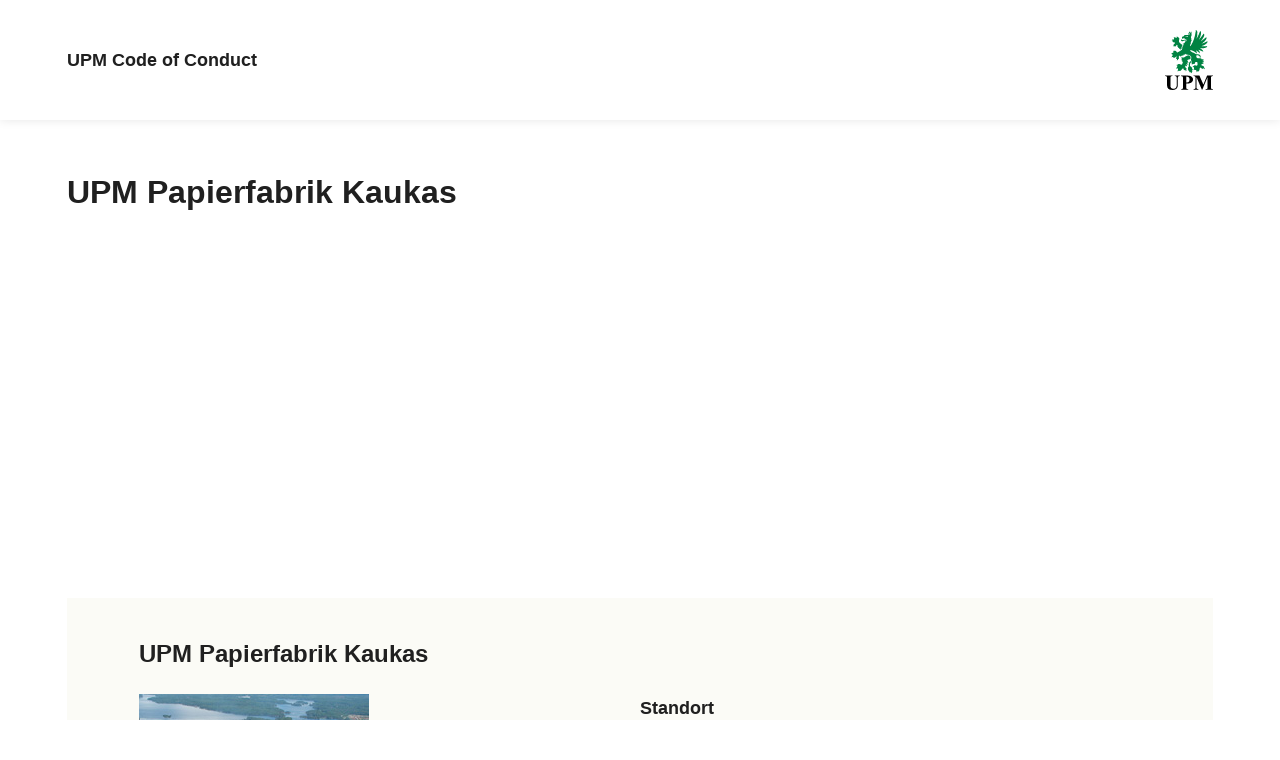

--- FILE ---
content_type: text/css
request_url: https://www.codeofconduct.upm.com/static/dist-vite/assets/GomHeader.CNoX7JI3.css
body_size: -130
content:
.back-button[data-v-ddd3f0ef]{margin:1rem 1rem 1rem 0;display:flex}.back-button button[data-v-ddd3f0ef]{padding:0;min-width:48px}.back-title[data-v-ddd3f0ef]{margin:0}.back-to-browse-button[data-v-ddd3f0ef]{margin:1rem 0}@media screen and (max-width: 767px){.back-to-browse-button[data-v-ddd3f0ef]{margin:0;right:0}}.header-container[data-v-ddd3f0ef]{display:flex;align-items:center;justify-content:space-between;flex-wrap:wrap;margin:1rem 0}.header-container__search[data-v-ddd3f0ef]{display:flex;direction:rtl;align-items:center;justify-content:space-between;flex-wrap:wrap;margin:1rem 0}


--- FILE ---
content_type: text/css
request_url: https://www.codeofconduct.upm.com/static/dist-vite/assets/GomCard.CFiAMRwy.css
body_size: 151
content:
.site-info__overlay[data-v-1ed69ead]{display:flex;justify-content:center;align-items:center;z-index:200}.site-info-container[data-v-1ed69ead]{display:block;position:relative;background-color:var(--color-accent-5);padding:1rem;width:100%}@media screen and (min-width: 1025px){.site-info-container[data-v-1ed69ead]{padding:1rem 4.5rem}}.site-info[data-v-1ed69ead]{width:100%;overflow:hidden;display:flex;flex-direction:row;column-gap:2rem}@media screen and (max-width: 767px){.site-info[data-v-1ed69ead]{flex-direction:column}}.site-info__title[data-v-1ed69ead]{font-size:var(--typo-28);font-weight:var(--typo-weight-800);margin-bottom:2rem;margin-top:0;margin-right:30px;width:100%}.site-info__label[data-v-1ed69ead],.site-info__link[data-v-1ed69ead]{margin:0}.site-info-container__close[data-v-1ed69ead]{position:absolute;top:15px;right:15px;width:32px;height:32px;cursor:pointer;background-size:contain}.site-info__photo[data-v-1ed69ead]{max-width:100%;max-height:250px;margin-bottom:24px}.site-info__details[data-v-1ed69ead]{width:100%;padding:0;margin:0}.site-info__quarter-container[data-v-1ed69ead]{margin:0;flex:1 1 50%;min-height:1px}.site-info__list-item[data-v-1ed69ead]{display:block;margin:0 0 24px;width:100%}.site-info__address[data-v-1ed69ead]{white-space:pre-wrap}.site-info__row[data-v-1ed69ead]{display:flex;flex-direction:row}.site-info__column[data-v-1ed69ead]{display:flex;flex-direction:column}


--- FILE ---
content_type: text/javascript
request_url: https://www.codeofconduct.upm.com/static/dist-vite/assets/_isIterateeCall.B2Jlsetu.js
body_size: -181
content:
import{e as i,c as t,r as f}from"./vue-router.DkdfjoTw.js";import{a as n}from"./debounce.DIkFhc6G.js";function p(e,a,r){if(!n(r))return!1;var s=typeof a;return(s=="number"?i(r)&&t(a,r.length):s=="string"&&a in r)?f(r[a],e):!1}export{p as i};


--- FILE ---
content_type: text/javascript
request_url: https://www.codeofconduct.upm.com/static/dist-vite/assets/GomHeader.kmAIxqoq.js
body_size: 251
content:
import{C as k,D as a,c as s,o as r,d as l,a as n,t as i}from"./vue.Bp-Nw3lK.js";import{_ as f}from"./icons.CzkhG-5G.js";import"./gmaps.POY31H5s.js";const v={key:0},w={key:0,class:"header-container"},y={class:"back-button"},B={key:0,class:"back-title"},V={key:1,class:"header-container"},C=k({__name:"GomHeader",props:{title:{},spaMode:{type:Boolean},currentFilterVisible:{type:Boolean,default:!1},searchHeaderVisible:{type:Boolean,default:!1}},emits:["backToBrowse"],setup(d,{emit:u}){const b=u,e=d,t=a(()=>new URLSearchParams(window.location.search).get("returnUrl")),p=a(()=>t.value||e.spaMode),m=a(()=>e.currentFilterVisible||e.searchHeaderVisible||t.value),h=a(()=>e.currentFilterVisible||!e.spaMode),_=()=>{if(e.searchHeaderVisible){c();return}window.history.back()},c=async()=>{t.value?window.location.href=t.value:b("backToBrowse")};return(o,H)=>p.value?(r(),s("div",v,[m.value?(r(),s("div",w,[n("div",y,[n("button",{type:"button",class:"btn btn--arrow-left",onClick:_}),h.value?(r(),s("h2",B,i(o.title),1)):l("",!0)]),n("button",{type:"button",class:"btn back-to-browse-button",onClick:c},i(o.$t("/GlobalOperation/BackToBrowse")),1)])):l("",!0)])):(r(),s("div",V,[n("h2",null,i(o.title),1)]))}}),F=f(C,[["__scopeId","data-v-ddd3f0ef"]]);export{F as default};


--- FILE ---
content_type: text/javascript
request_url: https://www.codeofconduct.upm.com/static/dist-vite/assets/Paragraph.bcrcLQLP.js
body_size: -38
content:
import{c as n,o as r,z as i,H as d}from"./vue.Bp-Nw3lK.js";import{_ as o}from"./icons.CzkhG-5G.js";const s={name:"Paragraph",emits:["click"],props:{padding:{type:String,default:"0"},margin:{type:String,default:"0"},width:{type:String,default:null}}};function l(a,e,t,p,c,f){return r(),n("div",{onClick:e[0]||(e[0]=m=>a.$emit("click")),class:"paragraph",style:d({margin:t.margin,padding:t.padding,width:t.width})},[i(a.$slots,"default",{},void 0,!0)],4)}const _=o(s,[["render",l],["__scopeId","data-v-9294ffd3"]]);export{_ as P};


--- FILE ---
content_type: text/javascript
request_url: https://www.codeofconduct.upm.com/static/dist-vite/assets/sortBy.vzJTU494.js
body_size: -157
content:
import{c as o,d as a}from"./_baseFlatten.pfIxf8aZ.js";import{b}from"./_baseOrderBy.CGooqSrp.js";import{i as n}from"./_isIterateeCall.B2Jlsetu.js";var u=o(function(f,r){if(f==null)return[];var m=r.length;return m>1&&n(f,r[0],r[1])?r=[]:m>2&&n(r[0],r[1],r[2])&&(r=[r[0]]),b(f,a(r,1),[])});export{u as s};


--- FILE ---
content_type: text/javascript
request_url: https://www.codeofconduct.upm.com/static/dist-vite/assets/GomCard.C35GMLjM.js
body_size: 654
content:
import{C as v,D as m,c as o,o as i,a as e,t,d as l,F as c,r}from"./vue.Bp-Nw3lK.js";import{_ as k}from"./icons.CzkhG-5G.js";import"./gmaps.POY31H5s.js";const y={class:"site-info__overlay"},b={class:"site-info-container"},$={class:"site-info"},g={class:"site-info__quarter-container"},G=["src"],C={class:"site-info__item"},w={class:"site-info__label"},O={class:"site-info__value"},z={class:"site-info__item"},B={class:"site-info__label"},F={class:"site-info__value"},L={class:"site-info__item"},P={class:"site-info__label"},U={class:"site-info__value"},q={class:"site-info__quarter-container"},A={key:0,class:"site-info__item"},D={class:"site-info__label"},E={class:"site-info__value"},N={key:1,class:"site-info__item"},R={class:"site-info__label"},V={class:"site-info__value"},Z={key:2,class:"site-info__item"},I={class:"site-info__label"},S={class:"site-info__value"},j={class:"site-info__item"},H={class:"site-info__label"},J={key:0,class:"site-info__value site-info__address"},K={key:0},M=["href"],Q={key:0},T=["href"],W=["href"],X=v({__name:"GomCard",props:{location:{}},setup(u){const f=/[-a-zA-Z0-9@:%_.~#?&//=]{2,256}\.[a-z]{2,4}\b(\/[-a-zA-Z0-9@:%_.~#?&//=]*)?/gi,h=u,s=m(()=>h.location.properties),p=n=>{if(!n)return;const d=new RegExp(f),a=n.match(d);if(a)return a[0].match(/http[s]?/)?a[0]:`//${a[0]}`};return(n,d)=>(i(),o("div",y,[e("div",b,[e("h3",null,t(s.value.name),1),e("div",$,[e("div",g,[s.value.imageUrl?(i(),o("img",{key:0,class:"site-info__photo",src:s.value.imageUrl},null,8,G)):l("",!0),e("div",C,[e("h4",w,t(n.$t("/GlobalOperation/Products")),1),e("p",O,t(s.value.products||"-"),1)]),e("div",z,[e("h4",B,t(n.$t("/GlobalOperation/Certification")),1),e("p",F,t(s.value.certification||"-"),1)]),e("div",L,[e("h4",P,t(n.$t("/GlobalOperation/Capacity")),1),e("p",U,t(s.value.capacity||"-"),1)])]),e("div",q,[s.value.location?(i(),o("div",A,[e("h4",D,t(n.$t("/GlobalOperation/Location")),1),e("p",E,t(s.value.location),1)])):l("",!0),s.value.personnel?(i(),o("div",N,[e("h4",R,t(n.$t("/GlobalOperation/Personnel")),1),e("p",V,t(s.value.personnel),1)])):l("",!0),s.value.founded?(i(),o("div",Z,[e("h4",I,t(n.$t("/GlobalOperation/Founded")),1),e("p",S,t(s.value.founded),1)])):l("",!0),e("div",j,[e("h4",H,t(n.$t("/GlobalOperation/Contacts")),1),s.value.address?(i(),o("p",J,t(s.value.address),1)):l("",!0),s.value.tel?(i(!0),o(c,{key:1},r(s.value.tel,({name:a,value:_})=>(i(),o("p",{class:"site-info__value site-info__link",key:_},[a?(i(),o("span",K,t(a)+": ",1)):l("",!0),e("a",{href:`tel: ${_}`},t(_),9,M)]))),128)):l("",!0),s.value.email?(i(!0),o(c,{key:2},r(s.value.email,({name:a,value:_})=>(i(),o("p",{class:"site-info__value site-info__link",key:_},[a?(i(),o("span",Q,t(a)+": ",1)):l("",!0),e("a",{href:`mailto: ${_}`},t(_),9,T)]))),128)):l("",!0),s.value.www?(i(!0),o(c,{key:3},r(s.value.www,({name:a,value:_})=>(i(),o("p",{class:"site-info__value site-info__link",key:_},[e("a",{href:p(_),target:"_blank"},t(a||_),9,W)]))),128)):l("",!0)])])])])]))}}),se=k(X,[["__scopeId","data-v-1ed69ead"]]);export{se as default};


--- FILE ---
content_type: text/javascript
request_url: https://www.codeofconduct.upm.com/static/dist-vite/assets/intersection.B7k62FK1.js
body_size: 168
content:
import{aw as u,ax as a,p as d,I as L}from"./vue-router.DkdfjoTw.js";import{a as m,b as p}from"./_arrayIncludesWith.L2_XKjvy.js";import{c as v}from"./_baseFlatten.pfIxf8aZ.js";import{i as A}from"./isArrayLikeObject.CKWYPQW2.js";var M=Math.min;function j(n,i,h){for(var o=h?p:m,r=n[0].length,l=n.length,e=l,b=Array(l),I=1/0,c=[];e--;){var s=n[e];e&&i&&(s=d(s,L(i))),I=M(s.length,I),b[e]=!h&&(i||r>=120&&s.length>=120)?new u(e&&s):void 0}s=n[0];var w=-1,g=b[0];n:for(;++w<r&&c.length<I;){var t=s[w],f=i?i(t):t;if(t=h||t!==0?t:0,!(g?a(g,f):o(c,f,h))){for(e=l;--e;){var x=b[e];if(!(x?a(x,f):o(n[e],f,h)))continue n}g&&g.push(f),c.push(t)}}return c}function k(n){return A(n)?n:[]}var S=v(function(n){var i=d(n,k);return i.length&&i[0]===n[0]?j(i):[]});export{j as b,k as c,S as i};


--- FILE ---
content_type: text/javascript
request_url: https://www.codeofconduct.upm.com/static/dist-vite/assets/GomMap.A7yFKpeh.js
body_size: 1621
content:
import{C as S,c as P,o as b,t as G,D as K,W as Z,E as y,U as H,J as L,d as q,n as T,a as V,e as j,h as J}from"./vue.Bp-Nw3lK.js";import{m as i}from"./mapbox-gl.V5BuGKNu.js";import{u as W}from"./HandleResize.DICHrnzv.js";import{_ as x,B as v}from"./icons.CzkhG-5G.js";import"./gmaps.POY31H5s.js";const $={class:"gom-popup__container"},Q=S({__name:"GomHoverPopup",props:{id:{},facility:{}},setup(h){return(g,d)=>(b(),P("div",$,G(g.facility),1))}}),X=x(Q,[["__scopeId","data-v-6b4ad759"]]),f="CLUSTERS",c="UNCLUSTERED_POINT",Y="CLUSTER_COUNT",l="FASILITIES",ee="FeatureCollection",te=S({__name:"GomMap",props:{apiKey:{},locations:{}},emits:["locationSelected","locationFiltered"],setup(h,{emit:g}){const d=h,r=K(()=>({features:d.locations.filter(({geometry:{coordinates:e}})=>(e==null?void 0:e.length)===2&&e.some(a=>a!==null)),type:ee})),U=e=>r.value.features.find(({properties:a})=>a.id===e);Z(r,async()=>{var e;t.value&&((e=t.value.getSource(l))==null||e.setData(r.value),_())});const t=y(),I=y(!1),w=()=>{var o,n;if(!((n=(o=r.value)==null?void 0:o.features)!=null&&n.length))return[];const e=r.value.features[0].geometry.coordinates,a=new i.LngLatBounds(e,e),s=(u,{geometry:{coordinates:p}})=>u.extend(new i.LngLat(...p));return r.value.features.reduce(s,a)},_=()=>{if(!t.value)return;const e=w();!e||e.length===0||t.value.fitBounds(e,{padding:25})};W(_);const B=()=>{[c,f].forEach(a=>{t.value.on("mouseenter",a,()=>{t.value.getCanvas().style.cursor="pointer"}),t.value.on("mouseleave",a,()=>{t.value.getCanvas().style.cursor=""})})},N=e=>(s=>o=>o in s?s[o]:()=>{})({[f]:R,[c]:M})(e),R=e=>{const a=e[0],s=a.properties.cluster_id,o=a.properties.point_count,n=t.value.getSource(l);n.getClusterLeaves(s,o,0,(u,p)=>{if(u)return;const z=p.map(A=>A.properties.id);O(z)}),n.getClusterExpansionZoom(s,(u,p)=>{u||t.value.easeTo({center:a.geometry.coordinates,zoom:p})})},M=e=>{F(U(e[0].properties.id))},C=g,F=e=>{C("locationSelected",e)},O=e=>{C("locationFiltered",e)},m=y(),k=(e,a)=>{j({render:()=>J(X,{id:e.properties.id,facility:e.properties.name,onSelectFacility:s=>{}})}).mount(a)},D=e=>{const a=document.createElement("div");k(e[0],a),E(),m.value=new i.Popup({offset:[0,0],className:"gom_pop-up",closeButton:!1,closeOnClick:!1}).setLngLat(e[0].geometry.coordinates).setDOMContent(a).setLngLat(e[0].geometry.coordinates).addTo(t.value)},E=()=>{m.value&&m.value.remove(),m.value=null};return H(async()=>{if(!d.apiKey){console.error("Mapbox API key is required");return}i.accessToken=d.apiKey,await L(),t.value=new i.Map({container:"map",zoom:0,maxZoom:14,center:[0,20],style:"mapbox://styles/mapbox/light-v10"}),t.value.on("load",async()=>{const e=new i.NavigationControl;t.value.addControl(e,"top-left"),t.value.addSource(l,{type:"geojson",data:r.value,cluster:!0,clusterMaxZoom:14,clusterRadius:50}),t.value.addLayer({id:f,type:"circle",source:l,filter:["has","point_count"],paint:{"circle-color":["step",["get","point_count"],v,100,v,750,v],"circle-radius":["step",["get","point_count"],20,50,30,750,40]}}),t.value.addLayer({id:Y,type:"symbol",source:l,filter:["has","point_count"],layout:{"text-field":"{point_count_abbreviated}","text-font":["DIN Offc Pro Medium","Arial Unicode MS Bold"],"text-size":12},paint:{"text-color":"#ffffff"}}),t.value.addLayer({id:c,type:"circle",source:l,filter:["!",["has","point_count"]],paint:{"circle-color":v,"circle-radius":15}}),t.value.on("click",o=>{const n=t.value.queryRenderedFeatures(o.point,{layers:[c,f]});n.length>0&&N(n[0].layer.id)(n)}),t.value.on("mouseenter",c,o=>{D(o.features)}),t.value.on("mouseleave",c,()=>{E()});const a=o=>o.originalEvent&&"touches"in o.originalEvent,s=o=>o.originalEvent.touches.length>=2;t.value.on("dragstart",o=>{a(o)&&!s(o)&&t.value.dragPan.disable()}),t.value.on("touchstart",o=>{a(o)&&s(o)&&t.value.dragPan.enable()}),t.value.scrollZoom.disable(),t.value.on("touchstart",o=>{const n=o.originalEvent;n&&"touches"in n&&(n.touches.length>1?t.value.dragPan.enable():t.value.dragPan.disable())}),B(),await L(()=>_())})}),(e,a)=>e.apiKey?(b(),P("div",{key:0,class:T(["gom",{"gom--info-visible":!1}])},[V("div",{id:"map",class:T(["gom__map",{"gom__map--drag":I.value}]),"data-dragging":"Use two fingers to move the map."},null,2)])):q("",!0)}}),ie=x(te,[["__scopeId","data-v-d4a58728"]]);export{ie as default};


--- FILE ---
content_type: text/javascript
request_url: https://www.codeofconduct.upm.com/static/dist-vite/assets/customChain.Bi1YA83e.js
body_size: 121
content:
import{a as t}from"./addMonths.CehfAHHZ.js";import{m as i}from"./map.Dapd9X7o.js";import{f as p}from"./filter.DaencCko.js";import{m as f,s as n,e,t as u,d as c,f as y,g as l,h as B}from"./sumBy.DhBryM9D.js";import{o as d}from"./orderBy.MchQydQe.js";import{s as h}from"./sortBy.vzJTU494.js";import{u as g}from"./uniqBy.BXlDwtaU.js";import{c as j}from"./compact.CU4PNV0P.js";import{j as q}from"./join.DKskq_cE.js";import{s as v}from"./vuex.esm-bundler.Dc23bEW4.js";import{u as x}from"./uniq.ClRGEmUy.js";import{g as P}from"./vue-router.DkdfjoTw.js";import{f as b}from"./flatten.BXebM72J.js";function J(o,r,a){return t(o,r*12,a)}const k={map:i,filter:p,toPairs:B,orderBy:d,groupBy:l,sortBy:h,uniqBy:g,fromPairs:y,compact:j,join:q,maxBy:c,split:v,toArray:u,meanBy:e,sumBy:n,uniq:x,keys:P,flatten:b},K=o=>{let r=o;const a={...f(k,s=>(...m)=>(r=s(r,...m),a)),value:()=>r};return a};export{J as a,K as c};


--- FILE ---
content_type: text/javascript
request_url: https://www.codeofconduct.upm.com/static/dist-vite/assets/_baseMap.CqjlCdDm.js
body_size: -232
content:
import{e as u,H as b}from"./vue-router.DkdfjoTw.js";function p(r,e){var s=-1,a=u(r)?Array(r.length):[];return b(r,function(n,t,i){a[++s]=e(n,t,i)}),a}export{p as b};
